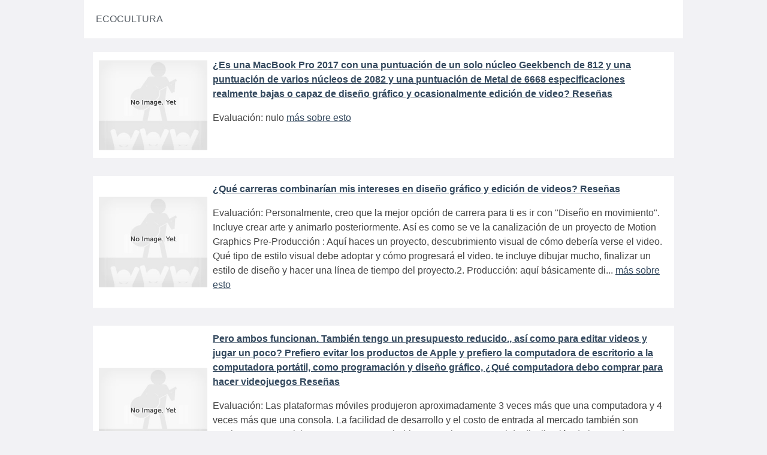

--- FILE ---
content_type: text/html; charset=UTF-8
request_url: https://www.ecocultura.tv/category/115
body_size: 4470
content:
<!doctype html>
<html lang="es">

    <head>
        <title></title>
        <meta charset="utf-8">
        <meta name="viewport" content="width=device-width, initial-scale=1, shrink-to-fit=no">

                    <link rel="stylesheet" type="text/css" href="/css/pure-min.css">
            
            <!--[if lte IE 8]>
                <link rel="stylesheet" href="/css/grids-responsive-old-ie-min.css">
            <![endif]-->
            <!--[if gt IE 8]><!-->
                <link rel="stylesheet" type="text/css" href="/css/grids-responsive-min.css">
            <!--<![endif]-->
            <link rel="stylesheet" type="text/css" href="/css/styles.css">
            <link rel="stylesheet" type="text/css" href="/css/tabs.css">
            <link rel="stylesheet" href="/css/fontawesome-all.min.css">
            <link rel="stylesheet" href="/floatbox/floatbox/floatbox.css" />
            <link rel="stylesheet" type="text/css" href="/css/pure-extend.css">
            
            <script src="//code.jquery.com/jquery-1.11.0.min.js"></script>
            <script src="/floatbox/floatbox/floatbox.js"></script>
            <script src="https://unpkg.com/leaflet@1.6.0/dist/leaflet.js"></script>
            <link href="https://unpkg.com/leaflet@1.6.0/dist/leaflet.css" rel="stylesheet"/>

            </head>

    <body>

        

        <div class="content">

            <!-- top header menu / better to do with native menu? -->
            <div class="custom-wrapper pure-g" id="menu">
                <div class="pure-u-1 pure-u-md-6-24">
                    <div class="pure-menu">

                        <a href="/" class="pure-menu-heading custom-brand">
                            Ecocultura
                        </a>
                        <a href="#" class="custom-toggle" id="toggle"><s class="bar"></s><s class="bar"></s></a>
                    </div>
                </div>


                <script>
                  // (function() {
                  //   var cx = '007228050131791561461:7w95fjh_zpy';
                  //   var gcse = document.createElement('script');
                  //   gcse.type = 'text/javascript';
                  //   gcse.async = true;
                  //   gcse.src = 'https://cse.google.com/cse.js?cx=' + cx;
                  //   var s = document.getElementsByTagName('script')[0];
                  //   s.parentNode.insertBefore(gcse, s);
                  // })();
                </script>
                
           
                <div class="pure-u-1 pure-u-md-18-24">
                    <div class="pure-menu pure-menu-horizontal custom-menu-3 custom-can-transform">
                        <ul class="pure-menu-list">
                                                                                                            </ul>
                    </div>
                </div>
            </div>
       
        
	<h3>  </h3>


	
		<div class="pure-g">
			<div class="pure-u-1 category-item-box">
				<div class="pure-g">
					<div class="pure-u-1 pure-u-sm-2-5 pure-u-md-1-5">
						<a href="/79/[base64]"><img alt="¿Es una MacBook Pro 2017 con una puntuación de un solo núcleo Geekbench de 812 y una puntuación de varios núcleos de 2082 y una puntuación de Metal de 6668 especificaciones realmente bajas o capaz de diseño gráfico y ocasionalmente edición de video?" class="vertical-align listimage" src=" /img/noimage.jpg " /></a>
					</div>
					<div class="pure-u-1 pure-u-sm-3-5 pure-u-md-4-5">
						<strong><a href="/79/[base64]">¿Es una MacBook Pro 2017 con una puntuación de un solo núcleo Geekbench de 812 y una puntuación de varios núcleos de 2082 y una puntuación de Metal de 6668 especificaciones realmente bajas o capaz de diseño gráfico y ocasionalmente edición de video? Reseñas</a></strong>

												<p>Evaluación: nulo <a href="/79/[base64]">más sobre esto</a></p>
											</div>
				</div>
			</div>
		</div>
	


	
		<div class="pure-g">
			<div class="pure-u-1 category-item-box">
				<div class="pure-g">
					<div class="pure-u-1 pure-u-sm-2-5 pure-u-md-1-5">
						<a href="/228/que-carreras-combinarian-mis-intereses-en-diseno-grafico-y-edicion-de-videos"><img alt="¿Qué carreras combinarían mis intereses en diseño gráfico y edición de videos?" class="vertical-align listimage" src=" /img/noimage.jpg " /></a>
					</div>
					<div class="pure-u-1 pure-u-sm-3-5 pure-u-md-4-5">
						<strong><a href="/228/que-carreras-combinarian-mis-intereses-en-diseno-grafico-y-edicion-de-videos">¿Qué carreras combinarían mis intereses en diseño gráfico y edición de videos? Reseñas</a></strong>

												<p>Evaluación: Personalmente, creo que la mejor opción de carrera para ti es ir con "Diseño en movimiento". Incluye crear arte y animarlo posteriormente. Así es como se ve la canalización de un proyecto de Motion Graphics Pre-Producción : Aquí haces un proyecto, descubrimiento visual de cómo debería verse el video. Qué tipo de estilo visual debe adoptar y cómo progresará el video. te incluye dibujar mucho, finalizar un estilo de diseño y hacer una línea de tiempo del proyecto.2. Producción: aquí básicamente di... <a href="/228/que-carreras-combinarian-mis-intereses-en-diseno-grafico-y-edicion-de-videos">más sobre esto</a></p>
											</div>
				</div>
			</div>
		</div>
	


	
		<div class="pure-g">
			<div class="pure-u-1 category-item-box">
				<div class="pure-g">
					<div class="pure-u-1 pure-u-sm-2-5 pure-u-md-1-5">
						<a href="/438/[base64]"><img alt="Pero ambos funcionan. También tengo un presupuesto reducido., así como para editar videos y jugar un poco? Prefiero evitar los productos de Apple y prefiero la computadora de escritorio a la computadora portátil, como programación y diseño gráfico, ¿Qué computadora debo comprar para hacer videojuegos" class="vertical-align listimage" src=" /img/noimage.jpg " /></a>
					</div>
					<div class="pure-u-1 pure-u-sm-3-5 pure-u-md-4-5">
						<strong><a href="/438/[base64]">Pero ambos funcionan. También tengo un presupuesto reducido., así como para editar videos y jugar un poco? Prefiero evitar los productos de Apple y prefiero la computadora de escritorio a la computadora portátil, como programación y diseño gráfico, ¿Qué computadora debo comprar para hacer videojuegos Reseñas</a></strong>

												<p>Evaluación: Las plataformas móviles produjeron aproximadamente 3 veces más que una computadora y 4 veces más que una consola. La facilidad de desarrollo y el costo de entrada al mercado también son mucho menores. Dicho esto, Steam es probablemente el mayor canal de distribución de juegos de escritorio que existe. Si opta por la ruta móvil, prácticamente cualquier computadora lo hará para el desarrollo de juegos de Android. Si va a utilizar Unity como parte del desarrollo, asegúrese de tener suficiente RAM. ... <a href="/438/[base64]">más sobre esto</a></p>
											</div>
				</div>
			</div>
		</div>
	


	
		<div class="pure-g">
			<div class="pure-u-1 category-item-box">
				<div class="pure-g">
					<div class="pure-u-1 pure-u-sm-2-5 pure-u-md-1-5">
						<a href="/515/para-el-diseno-grafico-la-edicion-de-video-y-la-animacion-que-especificaciones-de-computadora-serian-las-mejores"><img alt="¿qué especificaciones de computadora serían las mejores?, la edición de video y la animación, Para el diseño gráfico" class="vertical-align listimage" src=" /img/noimage.jpg " /></a>
					</div>
					<div class="pure-u-1 pure-u-sm-3-5 pure-u-md-4-5">
						<strong><a href="/515/para-el-diseno-grafico-la-edicion-de-video-y-la-animacion-que-especificaciones-de-computadora-serian-las-mejores">¿qué especificaciones de computadora serían las mejores?, la edición de video y la animación, Para el diseño gráfico Reseñas</a></strong>

												<p>Evaluación: ¿Diseño gráfico? Prácticamente cualquier computadora de escritorio o computadora portátil nueva tiene especificaciones lo suficientemente buenas para hacer esto. Un nuevo teléfono inteligente es lo suficientemente poderoso como para hacer diseño gráfico. Para esto, todo lo que realmente necesita es una pantalla decente, un mouse y un teclado. ¿Edición de video? Esto requiere un poco más de poder que el diseño gráfico. Aun así, no necesita nada demasiado loco para hacerlo, pero los procesadores g... <a href="/515/para-el-diseno-grafico-la-edicion-de-video-y-la-animacion-que-especificaciones-de-computadora-serian-las-mejores">más sobre esto</a></p>
											</div>
				</div>
			</div>
		</div>
	


	
		<div class="pure-g">
			<div class="pure-u-1 category-item-box">
				<div class="pure-g">
					<div class="pure-u-1 pure-u-sm-2-5 pure-u-md-1-5">
						<a href="/882/como-le-va-a-linux-cuando-se-trata-de-diseno-grafico-edicion-de-video-y-diseno-asistido-por-computadora"><img alt="Edición de video y diseño asistido por computadora?, ¿Cómo le va a Linux cuando se trata de diseño gráfico" class="vertical-align listimage" src=" /img/noimage.jpg " /></a>
					</div>
					<div class="pure-u-1 pure-u-sm-3-5 pure-u-md-4-5">
						<strong><a href="/882/como-le-va-a-linux-cuando-se-trata-de-diseno-grafico-edicion-de-video-y-diseno-asistido-por-computadora">Edición de video y diseño asistido por computadora?, ¿Cómo le va a Linux cuando se trata de diseño gráfico Reseñas</a></strong>

												<p>Evaluación: En lo que respecta al sistema operativo / plataforma, no hay ninguna razón por la que no se pueda usar para diseño gráfico, edición de video y diseño asistido por computadora.  Las cosas a buscar son:1) Soporte para controladores de gráficos - Compatible con la mayoría de las distribuciones2) Estructura de 64 bits para que pueda agregar cantidades masivas de RAM - Compatible con la mayoría de las distribuciones3) Disponibilidad de versiones de Linux del software que necesitará: Más o menos Déjam... <a href="/882/como-le-va-a-linux-cuando-se-trata-de-diseno-grafico-edicion-de-video-y-diseno-asistido-por-computadora">más sobre esto</a></p>
											</div>
				</div>
			</div>
		</div>
	


	
		<div class="pure-g">
			<div class="pure-u-1 category-item-box">
				<div class="pure-g">
					<div class="pure-u-1 pure-u-sm-2-5 pure-u-md-1-5">
						<a href="/976/que-computadora-portatil-es-la-mas-adecuada-para-un-estudiante-de-medios-para-la-edicion-de-videos-el-diseno-grafico-photoshop-y-cualquier-otro-software-relacionado-con-los-medios"><img alt="Photoshop y cualquier otro software relacionado con los medios?, el diseño gráfico, ¿Qué computadora portátil es la más adecuada para un estudiante de medios para la edición de videos" class="vertical-align listimage" src=" /img/noimage.jpg " /></a>
					</div>
					<div class="pure-u-1 pure-u-sm-3-5 pure-u-md-4-5">
						<strong><a href="/976/que-computadora-portatil-es-la-mas-adecuada-para-un-estudiante-de-medios-para-la-edicion-de-videos-el-diseno-grafico-photoshop-y-cualquier-otro-software-relacionado-con-los-medios">Photoshop y cualquier otro software relacionado con los medios?, el diseño gráfico, ¿Qué computadora portátil es la más adecuada para un estudiante de medios para la edición de videos Reseñas</a></strong>

												<p>Evaluación: No se trata tanto de qué portátil es mejor, sino más bien de las especificaciones reales del portátil. A menos que realmente desee una Mac y el gasto que conlleva, debería buscar una computadora portátil con algo como las siguientes especificaciones. Pantalla de 17 pulgadas. CPU AMD Ryzen o Intel I7, idealmente 16 Gb de ram. Una Gpu (tarjeta gráfica) con un mínimo de 4GB e idealmente 8Gb de Dram. Un SSD de 250 Gb y al menos un disco duro de 1 TB también, si puede obtener un SSD o un disco duro m... <a href="/976/que-computadora-portatil-es-la-mas-adecuada-para-un-estudiante-de-medios-para-la-edicion-de-videos-el-diseno-grafico-photoshop-y-cualquier-otro-software-relacionado-con-los-medios">más sobre esto</a></p>
											</div>
				</div>
			</div>
		</div>
	


	
		<div class="pure-g">
			<div class="pure-u-1 category-item-box">
				<div class="pure-g">
					<div class="pure-u-1 pure-u-sm-2-5 pure-u-md-1-5">
						<a href="/984/que-habilidades-graficas-avanzadas-se-demandan-deberia-estudiar-graficos-en-movimiento-y-animacion-edicion-de-video-o-saltar-al-fondo-y-aprender-codigo-para-el-desarrollo-web"><img alt="Edición de video o saltar al fondo y aprender código para el desarrollo web?, ¿Qué habilidades gráficas avanzadas se demandan? ¿Debería estudiar gráficos en movimiento y animación" class="vertical-align listimage" src=" /img/noimage.jpg " /></a>
					</div>
					<div class="pure-u-1 pure-u-sm-3-5 pure-u-md-4-5">
						<strong><a href="/984/que-habilidades-graficas-avanzadas-se-demandan-deberia-estudiar-graficos-en-movimiento-y-animacion-edicion-de-video-o-saltar-al-fondo-y-aprender-codigo-para-el-desarrollo-web">Edición de video o saltar al fondo y aprender código para el desarrollo web?, ¿Qué habilidades gráficas avanzadas se demandan? ¿Debería estudiar gráficos en movimiento y animación Reseñas</a></strong>

												<p>Evaluación: Creo que las habilidades basadas en gráficos más demandadas son el desarrollo de UI y UX. Las aplicaciones y los videojuegos son enormes en este momento. Puede decir que el tipo de trabajo está en demanda debido a lo que las empresas están dispuestas a pagar por los buenos. Y ese trabajo abarca múltiples industrias, desde el desarrollo de inteligencia artificial hasta videojuegos, sitios web, etc. Algunas personas piensan que UI / UX es solo diseño gráfico con un nombre elegante, pero no lo es. ... <a href="/984/que-habilidades-graficas-avanzadas-se-demandan-deberia-estudiar-graficos-en-movimiento-y-animacion-edicion-de-video-o-saltar-al-fondo-y-aprender-codigo-para-el-desarrollo-web">más sobre esto</a></p>
											</div>
				</div>
			</div>
		</div>
	


	
		<div class="pure-g">
			<div class="pure-u-1 category-item-box">
				<div class="pure-g">
					<div class="pure-u-1 pure-u-sm-2-5 pure-u-md-1-5">
						<a href="/1078/cual-es-la-mejor-computadora-de-escritorio-configuracion-para-el-diseno-de-graficos-diseno-3d-y-2d-edicion-de-video-etc-por-debajo-de-50-000"><img alt="000?, etc.) por debajo de ₹ 50, edición de video, ¿Cuál es la mejor computadora de escritorio (configuración) para el diseño de gráficos (diseño 3D y 2D" class="vertical-align listimage" src=" /img/noimage.jpg " /></a>
					</div>
					<div class="pure-u-1 pure-u-sm-3-5 pure-u-md-4-5">
						<strong><a href="/1078/cual-es-la-mejor-computadora-de-escritorio-configuracion-para-el-diseno-de-graficos-diseno-3d-y-2d-edicion-de-video-etc-por-debajo-de-50-000">000?, etc.) por debajo de ₹ 50, edición de video, ¿Cuál es la mejor computadora de escritorio (configuración) para el diseño de gráficos (diseño 3D y 2D Reseñas</a></strong>

												<p>Evaluación: Comprar una computadora portátil para el diseño gráfico como el uso de aplicaciones de Photoshop no es fácil. Si bien cualquier computadora portátil potente funcionará bien, pero para obtener el mejor rendimiento al usar el diseño gráfico, debe obtener computadoras portátiles que tengan las siguientes características, que son como&gt;: Gráficos DedicadosPantalla grande (obtenga una computadora portátil con pantalla de 15 ”, 14” o incluso 17 pulgadas)ProcesadorRAMAlmacenajeAquí le proporciono una... <a href="/1078/cual-es-la-mejor-computadora-de-escritorio-configuracion-para-el-diseno-de-graficos-diseno-3d-y-2d-edicion-de-video-etc-por-debajo-de-50-000">más sobre esto</a></p>
											</div>
				</div>
			</div>
		</div>
	


	
		<div class="pure-g">
			<div class="pure-u-1 category-item-box">
				<div class="pure-g">
					<div class="pure-u-1 pure-u-sm-2-5 pure-u-md-1-5">
						<a href="/1345/hackintosh-ofrece-mas-rendimiento-del-que-ofrece-una-pc-normal-con-windows-en-diseno-grafico-y-edicion-de-video"><img alt="¿Hackintosh ofrece más rendimiento del que ofrece una PC normal con Windows en diseño gráfico y edición de video?" class="vertical-align listimage" src=" /img/noimage.jpg " /></a>
					</div>
					<div class="pure-u-1 pure-u-sm-3-5 pure-u-md-4-5">
						<strong><a href="/1345/hackintosh-ofrece-mas-rendimiento-del-que-ofrece-una-pc-normal-con-windows-en-diseno-grafico-y-edicion-de-video">¿Hackintosh ofrece más rendimiento del que ofrece una PC normal con Windows en diseño gráfico y edición de video? Reseñas</a></strong>

												<p>Evaluación: ++ ——————————————————————————— ++ Mac os y windows son completamente diferentes entre sí.hackintosh usando una Mac y una PC con Windows son completamente diferentes en términos de software y hardware. Hackintosh es confiable y bueno de usar si estamos haciendo esa compilación por un experto y tampoco habilitando ninguna actualización para mac os.las ventanas en el otro lado también darían una buena construcción para el propósito si están contenidas con buenas especificaciones. ++ ———————————————... <a href="/1345/hackintosh-ofrece-mas-rendimiento-del-que-ofrece-una-pc-normal-con-windows-en-diseno-grafico-y-edicion-de-video">más sobre esto</a></p>
											</div>
				</div>
			</div>
		</div>
	




        </div>

        <div class="darkfooter">
            <div class="content">

                <div class="pure-g">
                <div class="pure-u-1 pure-u-md-1-2">
                   <b>Enlaces útiles</b>
                    <ul>
                        <li><a href="/page/privacy-policy">Política de privacidad</a></li>
                                                <li><a href="/contact">Contacte con</a></li>


                    </ul>
                </div>

                
                </div>

            </div>
        </div>

        
            
    <script defer src="https://static.cloudflareinsights.com/beacon.min.js/vcd15cbe7772f49c399c6a5babf22c1241717689176015" integrity="sha512-ZpsOmlRQV6y907TI0dKBHq9Md29nnaEIPlkf84rnaERnq6zvWvPUqr2ft8M1aS28oN72PdrCzSjY4U6VaAw1EQ==" data-cf-beacon='{"version":"2024.11.0","token":"58035b2730f64cbe9d4d778ecbbf002e","r":1,"server_timing":{"name":{"cfCacheStatus":true,"cfEdge":true,"cfExtPri":true,"cfL4":true,"cfOrigin":true,"cfSpeedBrain":true},"location_startswith":null}}' crossorigin="anonymous"></script>
</body>
</html>
<!--0.028022050857544-->

--- FILE ---
content_type: text/css
request_url: https://www.ecocultura.tv/css/tabs.css
body_size: 180
content:

.pc-tab > input,
.pc-tab section > div {
  display: none;
}

#tab1:checked ~ section .tab1,
#tab2:checked ~ section .tab2,
#tab3:checked ~ section .tab3 {
  display: block;
}

#tab1:checked ~ nav .tab1,
#tab2:checked ~ nav .tab2,
#tab3:checked ~ nav .tab3 {
  color: red;
}

/* Visual Styles */
*,
*:after,
*:before {
  -webkit-box-sizing: border-box;
  -moz-box-sizing: border-box;
  box-sizing: border-box;
}

.pc-tab {
  width: 100%;
  max-width: 1000px;
  margin: 0 auto;
}
.pc-tab ul {
  list-style: none;
  margin: 0;
  padding: 0;
}
.pc-tab ul li label {
  float: left;
  padding: 15px 25px;
  border: 1px solid #ddd;
  border-bottom: 0;
  background: #eeeeee;
  
}
.pc-tab ul li label:hover {
  background: #dddddd;
}
.pc-tab ul li label:active {
  background: #ffffff;
}
.pc-tab ul li:not(:last-child) label {
  border-right-width: 0;
}
.pc-tab section {
  
  clear: both;
}
.pc-tab section div {
  padding: 20px;
  width: 100%;
  border: 1px solid #ddd;
  background: #fff;
  line-height: 1.5em;
  letter-spacing: 0.3px;
  color: #444;
  height: 200px;
  overflow: auto;
}
.pc-tab section div h1,h2,h3 {
  margin: 0;
}

#tab1:checked ~ nav .tab1 label,
#tab2:checked ~ nav .tab2 label,
#tab3:checked ~ nav .tab3 label {
  background: white;
  color: #111;
  position: relative;
}
#tab1:checked ~ nav .tab1 label:after,
#tab2:checked ~ nav .tab2 label:after,
#tab3:checked ~ nav .tab3 label:after {
  content: "";
  display: block;
  position: absolute;
  height: 2px;
  width: 100%;
  left: 0;
  bottom: -1px;
}